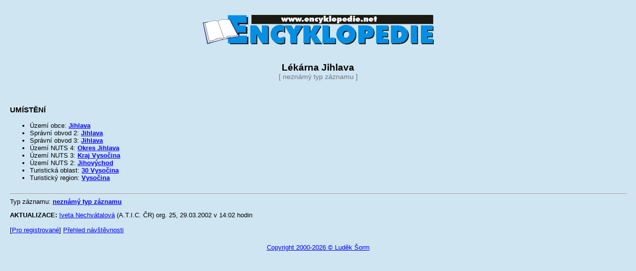

--- FILE ---
content_type: text/html; charset=UTF-8
request_url: http://encyklopedie.net/encyklopedie/objekty1.phtml?id=21990
body_size: 1608
content:
<?xml version="1.0" encoding="utf-8" ?>
<!DOCTYPE html PUBLIC "-//W3C//DTD XHTML 1.0 Transitional//EN" "http://www.w3.org/TR/xhtml1/DTD/xhtml1-transitional.dtd">
<html xmlns="http://www.w3.org/1999/xhtml" xml:lang="cs" lang="cs">

<head>
<meta http-equiv="Content-language" content="cs" />
<meta http-equiv="Content-Type" content="text/html; charset=utf-8" />

<meta name="CACHE-CONTROL" content="no-cache" />
<meta http-equiv="PRAGMA" content="no-cache" />
<meta http-equiv="Expires" content="0" />
<meta name="Author" content="INFOSYSTEM s.r.o." />
<meta name="ROBOTS" content="all, follow" />
<meta name="KEYWORDS" content="vstupenky; tickets; program" />
<meta name="KEYWORDS" content="Doménová koule; INFOSYSTEM s.r.o." />

<link rel="stylesheet" type="text/css" href="/css_rev44/universal.php3?sirkaHSloupce=620&amp;sirkaFotky=0&amp;sirkaFotkyNahled=150" media="all" />
<link rel="stylesheet" type="text/css" href="/css_rev44/print.css" media="print" />


<title>Doménová koule - rezervační a informační systém</title>

</head>







<body style="background: url('../_encyklopedie/bgcolor.jpg'); padding: 0 20px;">
<CENTER><BR><BR><A HREF='../index.phtml' TARGET=_top> <IMG SRC='/_encyklopedie/logo.gif' BORDER=0 ALT='Návrat na hlavní stranu'></A><BR></CENTER><BR><div id="encyklopedie_objekty1" class="eid21990"><h2 class="obsah">Lékárna Jihlava <small style="font-size:0.85rem;display:block;color:#6c757d;font-weight:normal;">[&nbsp;neznámý typ záznamu&nbsp;]</small></h2><div id="popisHlavni" class="mb-4"></div>
<div class="adresa mb-4"></div><div class="akce mb-4"></div><div id="fotogalerie" class="mb-4"></div><div class="clanky mb-4"></div><div id="dokumenty" class="mb-4"></div><div id="lokalizace" class="mb-4"><h3>UMÍSTĚNÍ</h3><ul><li class="obec1">Území obce: <strong><a href="/encyklopedie/objekty1.phtml?id=13240" title="obec">Jihlava</a></strong></li><li class="obec2">Správní obvod 2: <strong><a href="/encyklopedie/objekty1.phtml?id=72799" title="Správní obvod 2">Jihlava</a></strong></li><li class="obec3">Správní obvod 3: <strong><a href="/encyklopedie/objekty1.phtml?id=73045" title="Správní obvod 3">Jihlava</a></strong></li><li class="okres">Území NUTS 4: <strong><a href="/encyklopedie/objekty1.phtml?id=49256" title="okres">Okres Jihlava</a></strong></li><li class="kraj">Území NUTS 3: <strong><a href="/encyklopedie/objekty1.phtml?id=48922">Kraj Vysočina</a></strong></li><li class="nuts2">Území NUTS 2: <strong><a href="/encyklopedie/objekty1.phtml?id=49230">Jihovýchod</a></strong></li><li class="oblast">Turistická oblast: <strong><a href="/encyklopedie/objekty1.phtml?id=113904" title="Turistická oblast">30 Vysočina</a></strong></li><li class="destinace">Turistický region: <strong> <a href="/encyklopedie/objekty1.phtml?id=74215" title="Vysočina">Vysočina</a></strong></li></ul></div><hr id="separator" width="100%"><div id="typZaznamu" class="mt-2">Typ záznamu: <strong><a href="/encyklopedie/seznam.phtml?typ=15&amp;id=21990">neznámý typ záznamu</a></strong></div><div id="aktualizace"><strong>AKTUALIZACE: </strong> <a href="mailto:aktualizace@infosystem.cz" title="poslat email">Iveta Nechvátalová</a>  (A.T.I.C. ČR)  org.&nbsp;25, 29.03.2002 v 14:02&nbsp;hodin</div><div id="navigaceDole" class="mt-4"><span class="nd1 login">[<a href="/log.phtml?logStranka=%2Fencyklopedie%2Fobjekty1.phtml%3Fid%3D21990" title="Pro registrované">Pro registrované</a>] </span><span class="navstevnost"> <a href="/visit.phtml?id=21990&amp;sn=/encyklopedie/objekty1.phtml" title="návštěvnost">Přehled návštěvnosti</a></span></div></div><BR><CENTER><SPAN CLASS=copyright><A HREF='http://www.sorm.cz' TARGET=_new> Copyright 2000-2026 &copy; Luděk Šorm</A></SPAN><A HREF='../readme.phtml'></A></CENTER></body></HTML>